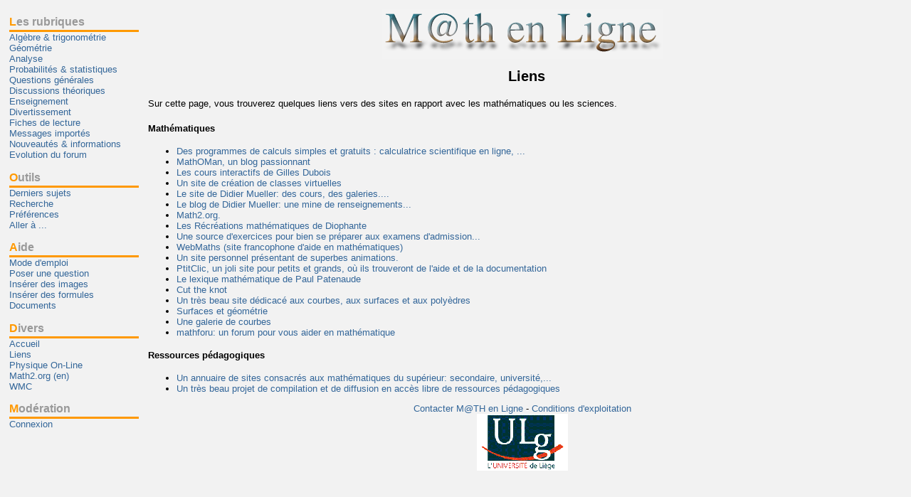

--- FILE ---
content_type: text/html
request_url: http://www.forum.math.ulg.ac.be/doc/Liens.html?SESSID=8712d5323ea17f565d1354ac7273bf77
body_size: 2299
content:
<?xml version="1.0" encoding="ISO-8859-1"?>
<!DOCTYPE html PUBLIC "-//W3C//DTD XHTML 1.1//EN" "http://www.w3.org/TR/xhtml11/DTD/xhtml11.dtd">
<html xmlns="http://www.w3.org/1999/xhtml" xml:lang="fr">

<head>
	<meta http-equiv="Content-Type" content="text/html; charset=ISO-8859-1" />
	<link rel="shortcut icon" href="../favicon.ico" />
		<link rel="stylesheet" type="text/css" href="../default.css" media="screen" title="Style par défaut" />
	<link rel="stylesheet" type="text/css" href="../print.css" media="print" />
	<link rel="alternate stylesheet" type="text/css" href="../frames.css" media="screen" title="Menu fixe" />
	<title>


M@TH en Ligne


: 
Documentation
</title>
</head>

<body class="doc">

<div id="logo">
<h1><span>


M@TH en Ligne


</span></h1>

</div>



<div id="main">

<h2>Liens</h2>
<p>Sur cette page, vous trouverez quelques liens vers des sites en rapport avec les mathématiques ou les sciences.</p>
<h4>Mathématiques</h4>
<ul>
<li><a href="http://www.comment-calculer.com">Des programmes de calculs simples et gratuits : calculatrice scientifique en ligne, ...</a></li>
  <li><a href="http://www.mathoman.com/">MathOMan, un blog passionnant</a></li>
  <li><a href="http://gilles.dubois10.free.fr/">Les cours interactifs de Gilles Dubois</a></li>
  <li><a href="http://www.myschool.fr/">Un site de création de classes virtuelles</a></li>
  <li><a href="http://www.apprendre-en-ligne.net/">Le site de Didier Mueller: des cours, des galeries....</a></li>
  <li><a href="http://www.apprendre-en-ligne.net/blog/index.php/Mathematiques/">Le blog de Didier Mueller: une mine de renseignements...</a></li>
  <li><a href="http://www.math2.org/">Math2.org.</a></li>
  <li><a href="http://www.diophante.fr/">Les Récréations mathématiques de Diophante</a></li>
  <li><a href="http://users.skynet.be/bk337103/Accueil.html">Une source d'exercices pour bien se préparer aux examens d'admission...</a></li>
  <li><a href="http://www.webmaths.com/">WebMaths (site francophone d'aide en mathématiques)</a></li>
  <li><a href="http://perso.wanadoo.fr/nvogel/">Un site personnel présentant de superbes animations.</a></li>
  <li><a href="http://sosdevoirs.ptitclic.net/mathematiques.htm">PtitClic, un joli site pour petits et grands, où ils trouveront de l'aide et de la documentation</a></li>
  <li><a href="http://www.netmaths.net/Lexique/#accueil">Le lexique mathématique de Paul Patenaude</a></li>
  <li><a href="http://cut-the-knot.com/content.html">Cut the knot</a></li>
  <li><a href="http://www.mathcurve.com/">Un très beau site dédicacé aux courbes, aux surfaces et aux polyèdres</a></li>
  <li><a href="http://www.swin.edu.au/astronomy/pbourke/geometry/">Surfaces et géométrie</a></li>
  <li><a href="http://www-groups.dcs.st-and.ac.uk/%7Ehistory/Curves/Curves.html">Une galerie de courbes</a></li>
  <li><a href="http://www.mathforu.com/">mathforu: un forum pour vous aider en mathématique</a></li>
</ul>
<h4>Ressources pédagogiques</h4>
<ul>
  <li><a href="http://spoirier.lautre.net/liensmaths.html">Un annuaire de sites consacrés aux mathématiques du supérieur: secondaire, université,...</a></li>
  <li><a href="http://eunomie.u-bourgogne.fr/elearning/visiteguidee.html">Un très beau projet de compilation et de diffusion en accès libre de ressources pédagogiques</a></li>
</ul>


</html>

</div>

<div id="menu">
<div class="sections">
<h2>Les rubriques</h2>
<ul>
<li class="normal"><a href="../viewsection.html?SESSID=b94294a9cb89a303c5dede0789b91076&amp;id=2">Alg&egrave;bre &amp; trigonom&eacute;trie</a></li>
<li class="normal"><a href="../viewsection.html?SESSID=b94294a9cb89a303c5dede0789b91076&amp;id=3">G&eacute;om&eacute;trie</a></li>
<li class="normal"><a href="../viewsection.html?SESSID=b94294a9cb89a303c5dede0789b91076&amp;id=4">Analyse</a></li>
<li class="normal"><a href="../viewsection.html?SESSID=b94294a9cb89a303c5dede0789b91076&amp;id=5">Probabilit&eacute;s &amp; statistiques</a></li>
<li class="normal"><a href="../viewsection.html?SESSID=b94294a9cb89a303c5dede0789b91076&amp;id=6">Questions g&eacute;n&eacute;rales</a></li>
<li class="normal"><a href="../viewsection.html?SESSID=b94294a9cb89a303c5dede0789b91076&amp;id=7">Discussions th&eacute;oriques</a></li>
<li class="normal"><a href="../viewsection.html?SESSID=b94294a9cb89a303c5dede0789b91076&amp;id=8">Enseignement</a></li>
<li class="normal"><a href="../viewsection.html?SESSID=b94294a9cb89a303c5dede0789b91076&amp;id=9">Divertissement</a></li>
<li class="normal"><a href="../viewsection.html?SESSID=b94294a9cb89a303c5dede0789b91076&amp;id=13">Fiches de lecture</a></li>
<li class="normal"><a href="../viewsection.html?SESSID=b94294a9cb89a303c5dede0789b91076&amp;id=10">Messages import&eacute;s</a></li>
<li class="normal"><a href="../viewsection.html?SESSID=b94294a9cb89a303c5dede0789b91076&amp;id=11">Nouveaut&eacute;s &amp; informations</a></li>
<li class="normal"><a href="../viewsection.html?SESSID=b94294a9cb89a303c5dede0789b91076&amp;id=14">Evolution du forum</a></li>
</ul>
</div>

<div class="tools">
<h2>Outils</h2>
<ul>
<li><a href="../viewsection.html?SESSID=b94294a9cb89a303c5dede0789b91076">Derniers sujets</a></li>
<li><a href="../searchform.html?SESSID=b94294a9cb89a303c5dede0789b91076">Recherche</a></li>
<li><a href="../preferences.html?SESSID=b94294a9cb89a303c5dede0789b91076">Préférences</a></li>
<li><a href="../goto.html?SESSID=b94294a9cb89a303c5dede0789b91076">Aller à ...</a></li>
</ul>
</div>

<div class="help">
<h2>Aide</h2>
<ul>
<li><a href="../doc/ModeEmploi.html?SESSID=b94294a9cb89a303c5dede0789b91076">Mode d'emploi</a></li>
<li><a href="../doc/Poser.html?SESSID=b94294a9cb89a303c5dede0789b91076">Poser une question</a></li>
</ul>
<ul class="hpdoclist">
<li><a href="../viewdocument.html?SESSID=b94294a9cb89a303c5dede0789b91076&amp;id=5">Ins&eacute;rer des images </a></li>
<li><a href="../viewdocument.html?SESSID=b94294a9cb89a303c5dede0789b91076&amp;id=7">Ins&eacute;rer des formules</a></li>
</ul>

<ul>
<li><a href="../viewbiblio.html?SESSID=b94294a9cb89a303c5dede0789b91076">Documents</a></li>
</ul>
</div>

<div class="links">
<h2>Divers</h2>
<ul>
<li><a href="../index.html?SESSID=b94294a9cb89a303c5dede0789b91076">Accueil</a></li>
<li><a href="../doc/Liens.html?SESSID=b94294a9cb89a303c5dede0789b91076">Liens</a></li>
<li><a href="http://www.forum2.math.ulg.ac.be">Physique On-Line</a></li>
<li><a href="http://www.math2.org">Math2.org (en)</a></li>
<li><a href="../doc/WMC.html?SESSID=b94294a9cb89a303c5dede0789b91076">WMC</a></li>

</ul>
</div>

<div class="moderator">
<h2>Modération</h2>
<ul>
<li><a href="../login.html?SESSID=b94294a9cb89a303c5dede0789b91076">Connexion</a></li>
</ul>

</div>

<div class="others">
</div>

</div>

<div id="footer">
<p>
	<a href="../mailto:forum.math@misc.ulg.ac.be?SESSID=b94294a9cb89a303c5dede0789b91076">Contacter 


M@TH en Ligne


</a>
	-
	<a href="../../doc/Conditions.html?SESSID=b94294a9cb89a303c5dede0789b91076">Conditions d'exploitation</a>
</p>
<p>
<a href="../doc/visite.html?SESSID=b94294a9cb89a303c5dede0789b91076"><img src="../images/logos/ulg.png" alt="Visiter l'ULG" /></a>
</p>
<!--
<p><a href="http://validator.w3.org/check/referer"><img src="../http://www.w3.org/Icons/valid-xhtml11" alt="Valid XHTML 1.1!"
height="31" width="88" /></a></p>
-->

</div>

</body>
</html>


--- FILE ---
content_type: text/css
request_url: http://www.forum.math.ulg.ac.be/print.css
body_size: 260
content:
div#logo h1 {
	padding:5pt;
	text-align:center;
	border: solid black 1px;
}

div#main h2 {
	text-align:center;
	text-decoration:underline;
}

div#main div.navig,div#main div.actions {
	display:none;
}

div#main div.thread_id {
	font-size:small;
	text-align:right;
}

div#main div.message h3 span {
	display:none;
}

div#main div.message img.formula_middle {
	vertical-align:middle;
}

div#main div.message img.formula_bottom {
	vertical-align:baseline;
}

div#menu {
	display:none;
}

div#footer {
	display:none;
}

span.textit { 
	font-style: italic;
}
